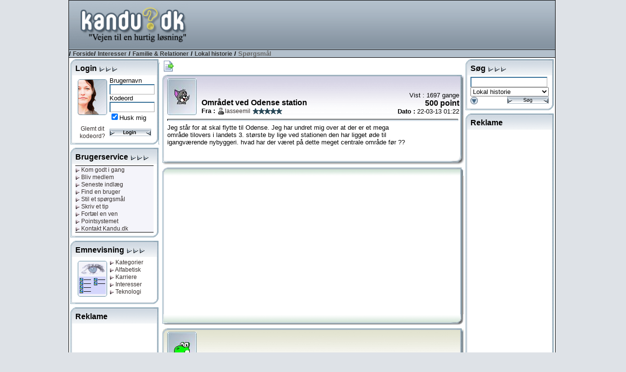

--- FILE ---
content_type: text/html; charset=utf-8
request_url: http://www.kandu.dk/spg166720.aspx
body_size: 57654
content:


<!DOCTYPE html>

<html lang="da">
<head id="ctl00_Head1"><link href="App_Themes/Normal/_vti_cnf/Default.css" type="text/css" rel="stylesheet" /><link href="App_Themes/Normal/Default.css" type="text/css" rel="stylesheet" /><title>
	Kandu.dk - Området ved Odense station
</title><meta http-equiv="content-type" content="text/html; charset=UTF-8" /><meta name="author" content="Kandu.dk" /><meta name="keywords" content="kandu.dk, karriere,interesser,teknologi,vidensdeling,viden,bruger,hjælp,usenet,news,nyheder,problem" /><meta name="description" content="Vejen til en hurtig løsning, gennem bruger til bruger hjælp, danske nyhedsgrupper og vidensdeling indenfor karriere, interesser og teknologi." /><meta name="language" content="DA" /><meta name="revisit-after" content="30 days" /><link rel="alternate" href="www.kandu.dk" hreflang="da-dk" /><link rel="SHORTCUT ICON" href="http://www.kandu.dk/favicon.ico" />
	<script src="/scripts/kandu.js?ver=1"></script>   
    
    <!-- Google Tag Manager -->
    <script>(function (w, d, s, l, i) {
    w[l] = w[l] || []; w[l].push({
        'gtm.start':
            new Date().getTime(), event: 'gtm.js'
    }); var f = d.getElementsByTagName(s)[0],
        j = d.createElement(s), dl = l != 'dataLayer' ? '&l=' + l : ''; j.async = true; j.src =
        'https://www.googletagmanager.com/gtm.js?id=' + i + dl; f.parentNode.insertBefore(j, f);
})(window, document, 'script', 'dataLayer', 'GTM-MC7J59Q');</script>
    <!-- End Google Tag Manager -->


	<script language="javascript">
		function clickButton(e, buttonid) {
			var bt = document.getElementById(buttonid);
			if (typeof bt == 'object') {
				if (navigator.appName.indexOf("Netscape") > (-1)) {
					if (e.keyCode == 13) {
						bt.click();
						return false;
					}
				}
				if (navigator.appName.indexOf("Microsoft Internet Explorer") > (-1)) {
					if (event.keyCode == 13) {
						bt.click();
						return false;
					}
				}
			}
		} 
	
	
	</script>   

<meta name="robots" content="index, nofollow" /></head>
<body>
<!-- Google Tag Manager (noscript) -->
<noscript><iframe src="https://www.googletagmanager.com/ns.html?id=GTM-MC7J59Q"
                  height="0" width="0" style="display:none;visibility:hidden"></iframe></noscript>
<!-- End Google Tag Manager (noscript) -->


<div id="mainWrapper">
<div id="main">
	<form name="aspnetForm" method="post" action="questionhist.aspx?qid=166720" onsubmit="javascript:return WebForm_OnSubmit();" id="aspnetForm">
<div>
<input type="hidden" name="__EVENTTARGET" id="__EVENTTARGET" value="" />
<input type="hidden" name="__EVENTARGUMENT" id="__EVENTARGUMENT" value="" />
<input type="hidden" name="__Kandu_OneClickID" id="__Kandu_OneClickID" value="1df6d4d9-cb4e-4330-8b9f-53a3e1312796" />
<input type="hidden" name="__VIEWSTATE" id="__VIEWSTATE" value="/[base64]/[base64]" />
</div>

<script type="text/javascript">
//<![CDATA[
var theForm = document.forms['aspnetForm'];
if (!theForm) {
    theForm = document.aspnetForm;
}
function __doPostBack(eventTarget, eventArgument) {
    if (!theForm.onsubmit || (theForm.onsubmit() != false)) {
        theForm.__EVENTTARGET.value = eventTarget;
        theForm.__EVENTARGUMENT.value = eventArgument;
        theForm.submit();
    }
}
//]]>
</script>


<script src="/WebResource.axd?d=VGbO72y_aAI9hUhgLo-dzRQxBmwScyhFMYVdkk0NE-G4oAE1Ngc4_yRBYhTfuKV-Ql-elbAUUu5C1_cjfY5DhlwRR-E1&amp;t=638314009380000000" type="text/javascript"></script>


<script src="/scripts/kandueditor.js?1500" type="text/javascript"></script>
<script type="text/javascript">
//<![CDATA[
function OpenPreview() { window.open('previewpage.aspx?txt=ctl00_kanduContent_winOptions_edit_txtEditor', 'preview_page', 'scrollbars=yes,width=650,height=450'); }//]]>
</script>

<script src="/WebResource.axd?d=uJd7l_38HhLtG3xndkdTYJBxFhIbILjn3QcfR6nZmzPcpPO7Lt6T7GUOBBVHWUkkzSTaurkff_1O6mdowKa7JuI7pc41&amp;t=638314009380000000" type="text/javascript"></script>
<script type="text/javascript">
//<![CDATA[
function WebForm_OnSubmit() {
if (typeof(ValidatorOnSubmit) == "function" && ValidatorOnSubmit() == false) return false;
return true;
}
//]]>
</script>

<div>

	<input type="hidden" name="__VIEWSTATEGENERATOR" id="__VIEWSTATEGENERATOR" value="5A90E685" />
	<input type="hidden" name="__SCROLLPOSITIONX" id="__SCROLLPOSITIONX" value="0" />
	<input type="hidden" name="__SCROLLPOSITIONY" id="__SCROLLPOSITIONY" value="0" />
	<input type="hidden" name="__EVENTVALIDATION" id="__EVENTVALIDATION" value="/wEWEALI7YinAwKr4sjtDgK9mOKUCQLq0vbMBALggcB4Atje7LcJAvuVuKQPAtDGx+kGAoixiI0EApaxiI0EArfigMcGArX/n+oGAtK/u9INAtu/8/YEAoXq5oMJAvzc990GNMjx4K89KJnaZOT9kM/E2fly4zU=" />
</div>
	<table style="width: 100%;" >
	<tr>
	<td style="text-align: center;" align="center">
		<table style="width: 790px; height: 800px; border: solid 1px black; background-color: White">
		<tr>
			<td colspan='3'>
				<table width="100%">
					<tr class="TopHeader">
						<td class="HeaderLogo"><a href="/default.aspx" title="Til forsiden"><img id="ctl00_imgLogo" src="App_Themes/Normal/images/master/logo.gif" align="top" style="height:98px;border-width:0px;margin: 0px;" /></a></td>
						<td valign="middle" align="right">
										<script async src="//pagead2.googlesyndication.com/pagead/js/adsbygoogle.js"></script>
<!-- Banner1 -->
<ins class="adsbygoogle"
     style="display:inline-block;width:728px;height:90px"
     data-ad-client="ca-pub-0092130693383851"
     data-ad-slot="9175475892"></ins>
<script>
(adsbygoogle = window.adsbygoogle || []).push({});
</script>

						 </td>
	
					</tr>
					<tr class="TopBar">
						<td colspan="2" style="border-bottom: solid 1px black; border-top: solid 1px black; color: Black; font-weight:bold">
							
/ <a href="Default.aspx" class="Navigator">Forside</a>/ <a href='topics.aspx?grpid=2' class='Navigator'>Interesser</a> / <a href='topics.aspx?grpid=205' class='Navigator'>Familie & Relationer</a> / <a href='groupview.aspx?grpid=20508' class='Navigator'>Lokal historie</a>  / <span class="NavigatorCurrent">Spørgsmål</span>

						</td>
					</tr>
				</table>
			</td>
		</tr>
		<tr valign="top">
			<td style="width: 155px">
					
							
        <div style="width: 180px; margin: 3px 3px 7px 3px;"><table cellspacing="0" cellpadding="0" style="width: 100%;"><tr class="mtop"><td><div style="margin: 10px 3px 0px 10px;"><span class="TitleHaed">Login <img src="/App_Themes/Normal/Images/Window/Elements/rightarrow.gif"><img src="/App_Themes/Normal/Images/Window/Elements/rightarrow.gif"><img src="/App_Themes/Normal/Images/Window/Elements/rightarrow.gif"></div></td></tr><tr class="mmid"><td><div style="margin: 3px 10px 0px 10px">
<TABLE cellSpacing=3 cellPadding=3 width="100%" border=0>
  <TR vAlign="top">
    <TD align="center" width="55">
            <div style="float: left; margin:5px"><img id="ctl00_mnuLeft1_mSignin_mnuSignin_Image1" src="App_Themes/Normal/Images/Window/Pictures/woman.gif" style="border-width:0px;" /></div>
            <img id="ctl00_mnuLeft1_mSignin_mnuSignin_imgBlank1" src="Images/blank.gif" style="height:3px;width:100%;border-width:0px;" />
            <A href="/forgotpassword.aspx">Glemt dit kodeord?</A> </TD>
    <TD>
        <SPAN class="MenuText">Brugernavn</SPAN><span id="ctl00_mnuLeft1_mSignin_mnuSignin_RequiredFieldValidator1" style="color:Red;visibility:hidden;">*</span> <br />
        <input name="ctl00$mnuLeft1$mSignin$mnuSignin$Username" type="text" maxlength="30" id="ctl00_mnuLeft1_mSignin_mnuSignin_Username" class="Text" onkeypress="return clickButton(event,'ctl00_mnuLeft1_mSignin_mnuSignin_loginButton')" style="width:85px;" /><BR>
        <SPAN class="MenuText">Kodeord <span id="ctl00_mnuLeft1_mSignin_mnuSignin_RequiredFieldValidator2" style="color:Red;visibility:hidden;">*</span><br />
        </SPAN>
        <input name="ctl00$mnuLeft1$mSignin$mnuSignin$Password" type="password" maxlength="30" id="ctl00_mnuLeft1_mSignin_mnuSignin_Password" class="Text" name="password" onkeypress="return clickButton(event,'ctl00_mnuLeft1_mSignin_mnuSignin_loginButton')" style="width:85px;" /><BR>
        <span class="MenuText"><input id="ctl00_mnuLeft1_mSignin_mnuSignin_Remember" type="checkbox" name="ctl00$mnuLeft1$mSignin$mnuSignin$Remember" checked="checked" /><label for="ctl00_mnuLeft1_mSignin_mnuSignin_Remember">Husk mig</label></span><BR>
         <img id="ctl00_mnuLeft1_mSignin_mnuSignin_imgBlank2" src="Images/blank.gif" style="height:3px;width:100%;border-width:0px;" />
        <input type="image" name="ctl00$mnuLeft1$mSignin$mnuSignin$loginButton" id="ctl00_mnuLeft1_mSignin_mnuSignin_loginButton" src="App_Themes/Normal/Images/Buttons/login.gif" onclick="javascript:WebForm_DoPostBackWithOptions(new WebForm_PostBackOptions(&quot;ctl00$mnuLeft1$mSignin$mnuSignin$loginButton&quot;, &quot;&quot;, true, &quot;signin&quot;, &quot;&quot;, false, false))" style="border-width:0px;" />
     </TD>
  </TR>
</TABLE>

</div></td></tr><tr class="mbut"><td></td></tr></table></div>
    

<div style="width: 180px; margin: 3px 3px 7px 3px;"><table cellspacing="0" cellpadding="0" style="width: 100%;"><tr class="mtop"><td><div style="margin: 10px 3px 0px 10px;"><span class="TitleHaed">Brugerservice <img src="/App_Themes/Normal/Images/Window/Elements/rightarrow.gif"><img src="/App_Themes/Normal/Images/Window/Elements/rightarrow.gif"><img src="/App_Themes/Normal/Images/Window/Elements/rightarrow.gif"></div></td></tr><tr class="mmid"><td><div style="margin: 3px 10px 0px 10px">

<table width="100%" border="0">
	<tr style="vertical-align:top">
		<td style="text-align:center; width: 100%; background-color:#f4f4fa">
			<table style="BORDER-TOP: black 1px solid; BORDER-BOTTOM: black 1px solid; height: 100%; width: 100%">
				<tr>
					<td style="white-space:nowrap" align="left"> 
			            
<a href="/faq.aspx" title="Kom godt i gang med brugen af Kandu.dk"> <img id="ctl00_mnuLeft1_mServices_mnuService_linkGodtIgang_mnuArrow" src="App_Themes/Normal/Images/Window/Elements/linkrightarrow.gif" style="border-width:0px;" /> Kom godt i gang</a><br />

			            
<a href="/newuser.aspx" title="Bliv medlem af Kandu.dk"> <img id="ctl00_mnuLeft1_mServices_mnuService_linkMedlem_mnuArrow" src="App_Themes/Normal/Images/Window/Elements/linkrightarrow.gif" style="border-width:0px;" /> Bliv medlem</a><br />

			            
<a href="/LastX.aspx" title="Se de seneste spørgsmål og tips"> <img id="ctl00_mnuLeft1_mServices_mnuService_linkIndlaeg_mnuArrow" src="App_Themes/Normal/Images/Window/Elements/linkrightarrow.gif" style="border-width:0px;" /> Seneste indlæg</a><br />
			            
<a href="/FindUser.aspx" title="Søg efter en bruger hos Kandu.dk"> <img id="ctl00_mnuLeft1_mServices_mnuService_linkSearchUser_mnuArrow" src="App_Themes/Normal/Images/Window/Elements/linkrightarrow.gif" style="border-width:0px;" /> Find en bruger</a><br />
			            
<a href="newquestion.aspx?grpid=20508" title="Stil et spørgsmål hos Kandu.dk"> <img id="ctl00_mnuLeft1_mServices_mnuService_linkSpg_mnuArrow" src="App_Themes/Normal/Images/Window/Elements/linkrightarrow.gif" style="border-width:0px;" /> Stil et spørgsmål</a><br />
			            
<a href="newtip.aspx?grpid=20508" title="Skriv et tip hos Kandu.dk"> <img id="ctl00_mnuLeft1_mServices_mnuService_linkTip_mnuArrow" src="App_Themes/Normal/Images/Window/Elements/linkrightarrow.gif" style="border-width:0px;" /> Skriv et tip</a><br />
			            
<a href="/TellFriend.aspx" title="Fortæl en ven om Kandu.dk"> <img id="ctl00_mnuLeft1_mServices_mnuService_linkVen_mnuArrow" src="App_Themes/Normal/Images/Window/Elements/linkrightarrow.gif" style="border-width:0px;" /> Fortæl en ven</a><br />
			            
<a href="/PointRules.aspx" title="Læs om Kandu.dk's pointsystem"> <img id="ctl00_mnuLeft1_mServices_mnuService_linkPoint_mnuArrow" src="App_Themes/Normal/Images/Window/Elements/linkrightarrow.gif" style="border-width:0px;" /> Pointsystemet</a><br />
			            
<a href="/contact.aspx" title="Kontakt Kandu.dk"> <img id="ctl00_mnuLeft1_mServices_mnuService_linkKontakt_mnuArrow" src="App_Themes/Normal/Images/Window/Elements/linkrightarrow.gif" style="border-width:0px;" /> Kontakt Kandu.dk</a><br />
					</td>
				</tr>
			</table>
		</td>
	</tr>
</table>

</div></td></tr><tr class="mbut"><td></td></tr></table></div>
<div style="width: 180px; margin: 3px 3px 7px 3px;"><table cellspacing="0" cellpadding="0" style="width: 100%;"><tr class="mtop"><td><div style="margin: 10px 3px 0px 10px;"><span class="TitleHaed">Emnevisning <img src="/App_Themes/Normal/Images/Window/Elements/rightarrow.gif"><img src="/App_Themes/Normal/Images/Window/Elements/rightarrow.gif"><img src="/App_Themes/Normal/Images/Window/Elements/rightarrow.gif"></div></td></tr><tr class="mmid"><td><div style="margin: 3px 10px 0px 10px">

<table width="100%" border="0" cellpadding="5" cellspacing="0">
	<tr valign="top">
		<td width="65" align="center">
		    <div style="float: left; margin: 5px; background-color: Red;">
			<img src="/images/window/pictures/showing.gif" align="texttop" />
			</div>
		</td>
		<td nowrap>
			
<a href="/default.aspx" title="Vis alle kategorier"> <img id="ctl00_mnuLeft1_mCatShowing_mnuCatView_linkCategory_mnuArrow" src="App_Themes/Normal/Images/Window/Elements/linkrightarrow.gif" style="border-width:0px;" /> Kategorier</a><br />
			
<a href="/topics.aspx?grpid=0" title="Vis i alfabetisk orden"> <img id="ctl00_mnuLeft1_mCatShowing_mnuCatView_linkAlpha_mnuArrow" src="App_Themes/Normal/Images/Window/Elements/linkrightarrow.gif" style="border-width:0px;" /> Alfabetisk</a><br />
			
<a href="/topics.aspx?grpid=1" title="Vis alle kategorier under karriere"> <img id="ctl00_mnuLeft1_mCatShowing_mnuCatView_linkCa_mnuArrow" src="App_Themes/Normal/Images/Window/Elements/linkrightarrow.gif" style="border-width:0px;" /> Karriere</a><br />
			
<a href="/topics.aspx?grpid=2" title="Vis alle kategorier under interesser"> <img id="ctl00_mnuLeft1_mCatShowing_mnuCatView_linkInt_mnuArrow" src="App_Themes/Normal/Images/Window/Elements/linkrightarrow.gif" style="border-width:0px;" /> Interesser</a><br />
			
<a href="/topics.aspx?grpid=3" title="Vis alle kategorier under teknologi"> <img id="ctl00_mnuLeft1_mCatShowing_mnuCatView_linkTek_mnuArrow" src="App_Themes/Normal/Images/Window/Elements/linkrightarrow.gif" style="border-width:0px;" /> Teknologi</a><br />
		</td>
	</tr>
</table>
</div></td></tr><tr class="mbut"><td></td></tr></table></div>

        <div style="width: 180px; margin: 3px 3px 7px 3px;"><table cellspacing="0" cellpadding="0" style="width: 100%;"><tr class="mtop"><td><div style="margin: 10px 3px 0px 10px;"><span class="TitleHaed">Reklame </div></td></tr><tr class="mmid"><td><div style="margin: 3px 10px 0px 10px">

<div style="width: 160px; text-align: center">
<script async src="//pagead2.googlesyndication.com/pagead/js/adsbygoogle.js"></script>
<!-- 160_600_3 -->
<ins class="adsbygoogle"
     style="display:inline-block;width:160px;height:600px"
     data-ad-client="ca-pub-0092130693383851"
     data-ad-slot="8106510991"></ins>
<script>
(adsbygoogle = window.adsbygoogle || []).push({});
</script>
</div>
</div></td></tr><tr class="mbut"><td></td></tr></table></div>
<div style="width: 180px; margin: 3px 3px 7px 3px;"><table cellspacing="0" cellpadding="0" style="width: 100%;"><tr class="mtop"><td><div style="margin: 10px 3px 0px 10px;"><span class="TitleHaed">Top 10 brugere </div></td></tr><tr class="mmid"><td><div style="margin: 3px 10px 0px 10px">

<span id="ctl00_mnuLeft1_mTopUsers_mnuTopUsers_labGroup">Lokal historie</span>
<table width="100%" style="BORDER-TOP: black 1px solid; BORDER-BOTTOM: black 1px solid">
	<tr valign="top">
		<td width="100%" align="center" bgcolor="#F4F4FA">
		    <table cellspacing="0" rules="all" border="1" id="ctl00_mnuLeft1_mTopUsers_mnuTopUsers_TopUserGrid" style="border-style:None;width:100%;border-collapse:collapse;">
	<tr class="TopicLabel">
		<td align="left">#</td><td align="left">Navn</td><td align="right">Point</td>
	</tr><tr>
		<td class="wintext" align="right" style="width:20px;">
						1&nbsp;
					</td><td align="left">
						<img src='/App_Themes/Normal/images/StatusIcons/isoffline.gif' title='Er ikke online'><a href='/userprofile.aspx?uid=38754' title='katekismus'>katekismus</a>
					</td><td class="wintext" align="right">
						2151
					</td>
	</tr><tr>
		<td class="wintext" align="right" style="width:20px;">
						2&nbsp;
					</td><td align="left">
						<img src='/App_Themes/Normal/images/StatusIcons/isoffline.gif' title='Er ikke online'><a href='/userprofile.aspx?uid=261339' title='HelleBirgitte'>HelleBirg..</a>
					</td><td class="wintext" align="right">
						2085
					</td>
	</tr><tr>
		<td class="wintext" align="right" style="width:20px;">
						3&nbsp;
					</td><td align="left">
						<img src='/App_Themes/Normal/images/StatusIcons/isoffline.gif' title='Er ikke online'><a href='/userprofile.aspx?uid=82781' title='ans'>ans</a>
					</td><td class="wintext" align="right">
						2035
					</td>
	</tr><tr>
		<td class="wintext" align="right" style="width:20px;">
						4&nbsp;
					</td><td align="left">
						<img src='/App_Themes/Normal/images/StatusIcons/isoffline.gif' title='Er ikke online'><a href='/userprofile.aspx?uid=92802' title='Teil'>Teil</a>
					</td><td class="wintext" align="right">
						1473
					</td>
	</tr><tr>
		<td class="wintext" align="right" style="width:20px;">
						5&nbsp;
					</td><td align="left">
						<img src='/App_Themes/Normal/images/StatusIcons/isoffline.gif' title='Er ikke online'><a href='/userprofile.aspx?uid=124928' title='leonard'>leonard</a>
					</td><td class="wintext" align="right">
						898
					</td>
	</tr><tr>
		<td class="wintext" align="right" style="width:20px;">
						6&nbsp;
					</td><td align="left">
						<img src='/App_Themes/Normal/images/StatusIcons/isoffline.gif' title='Er ikke online'><a href='/userprofile.aspx?uid=159055' title='jakjoe'>jakjoe</a>
					</td><td class="wintext" align="right">
						737
					</td>
	</tr><tr>
		<td class="wintext" align="right" style="width:20px;">
						7&nbsp;
					</td><td align="left">
						<img src='/App_Themes/Normal/images/StatusIcons/isoffline.gif' title='Er ikke online'><a href='/userprofile.aspx?uid=107840' title='bronno'>bronno</a>
					</td><td class="wintext" align="right">
						710
					</td>
	</tr><tr>
		<td class="wintext" align="right" style="width:20px;">
						8&nbsp;
					</td><td align="left">
						<img src='/App_Themes/Normal/images/StatusIcons/isoffline.gif' title='Er ikke online'><a href='/userprofile.aspx?uid=4973' title='poulerikdahl'>poulerikd..</a>
					</td><td class="wintext" align="right">
						620
					</td>
	</tr><tr>
		<td class="wintext" align="right" style="width:20px;">
						9&nbsp;
					</td><td align="left">
						<img src='/App_Themes/Normal/images/StatusIcons/isoffline.gif' title='Er ikke online'><a href='/userprofile.aspx?uid=49399' title='svendgiversen'>svendgive..</a>
					</td><td class="wintext" align="right">
						522
					</td>
	</tr><tr>
		<td class="wintext" align="right" style="width:20px;">
						10&nbsp;
					</td><td align="left">
						<img src='/App_Themes/Normal/images/StatusIcons/isoffline.gif' title='Er ikke online'><a href='/userprofile.aspx?uid=95399' title='f.larsen'>f.larsen</a>
					</td><td class="wintext" align="right">
						510
					</td>
	</tr>
</table>
		</td>
	</tr>
</table>
</div></td></tr><tr class="mbut"><td></td></tr></table></div>


						
			</td>
			<td style="text-align:center" align="left">
			<a name="kandutop"></a>
			<div style="margin: 5px 0px 5px 5px">		    
					


<input type="hidden" name="ctl00$kanduContent$__ho" id="ctl00_kanduContent___ho" value="wCFFTuxaHo4=" />



<table style="width:617px">
<tr valign="bottom">
<td align="left">
<input type="image" name="ctl00$kanduContent$butTree" id="ctl00_kanduContent_butTree" title="Vis oversigt over dette indlæg" src="App_Themes/Normal/Images/Buttons/documentout.gif" onclick="javascript:showHideTree('divTree'); return false;" style="border-width:0px;" />
<div id="divTree" style="BORDER-RIGHT: black 1px solid; BORDER-TOP: black 1px solid; display: none; OVERFLOW: auto; BORDER-LEFT: black 1px solid; WIDTH: 300px; BORDER-BOTTOM: black 1px solid; POSITION: absolute; HEIGHT: 200px; BACKGROUND-COLOR: #f7efde">
<strong>Området ved Odense station</strong><br><img src='/images/tree/2.gif'><a onclick="javascript:showHideTree('divTree');" href='#1911323'><span style='color: #008800'>22-03-13 01:41</span> : lasseemil</a><br><img src='/images/tree/2.gif'><a onclick="javascript:showHideTree('divTree');" href='#1911325'><span style='color: #008800'>22-03-13 07:26</span> : LuffeA</a><br><img src='/images/tree/2.gif'><a onclick="javascript:showHideTree('divTree');" href='#1911364'><span style='color: #008800'>22-03-13 10:50</span> : boyelauritzen</a><br><img src='/images/tree/2.gif'><a onclick="javascript:showHideTree('divTree');" href='#1911407'><span style='color: #008800'>22-03-13 15:10</span> : katekismus</a><img src='/App_Themes/Normal/images/stars/small/star40.gif' title='Fire stjerner'><br><img src='/images/tree/2.gif'><a onclick="javascript:showHideTree('divTree');" href='#1913744'><span style='color: #008800'>08-04-13 16:53</span> : lasseemil</a><br><img src='/images/tree/2.gif'><a onclick="javascript:showHideTree('divTree');" href='#1914708'><span style='color: #008800'>17-04-13 09:04</span> : lasseemil</a><br>
</div>
</td>

</tr>
</table>



    
        
            
                <a name='0' ></a>
                <table style="width: 617px; overflow:hidden"><tr class="bigtopblue"><td align="left"><div style="margin: 10px 10px 0px 10px; "><table style="width: 100%; height: 76px;"><tr><td valign='middle' style="width: 70px" rowspan="2"><a href="userprofile.aspx?uid=233341"><img src="/images/profiles/StandardIcons/tom.jpg"></a></td><td valign="bottom"><span class="TitleHaed">Området ved Odense station</span><br><strong>Fra : </strong><img src='/App_Themes/Normal/images/StatusIcons/isoffline.gif' title='Er ikke online'><a href="userprofile.aspx?uid=233341">lasseemil</a> <img src='/App_Themes/Normal/images/stars/small/star50.gif' title='Fem stjerner'></td><td valign="bottom" style="text-align: right">Vist : 1697 gange<br><span class='TitleHead'>500  point</span><br><strong>Dato : </strong> 22-03-13 01:22</td></tr></table></div></td></tr><tr valign="top" class="bigmid"><td style="text-align: left"><div style="margin: 0px 10px 0px 10px; width: 595px; overflow:hidden"><hr/>
                 Jeg står for at skal flytte til Odense. Jeg har undret mig over at der er et mega<br>område tilovers i landets 3. største by lige ved stationen den har ligget øde til <br>igangværende nybyggeri. hvad har der været på dette meget centrale område før ??<br /><br />
                
                


                    
                </div></td></tr><tr class="bigbut"><td></td></tr></table>        


                

<table style="width: 617px; overflow:hidden">
<tr class="bantop"><td>&nbsp;</td></tr>
<tr class="bigmid">
<td>
<table style="width: 100%">
<tr>
    <td align="center" valign="top">
<script async src="//pagead2.googlesyndication.com/pagead/js/adsbygoogle.js"></script>
<!-- 336_280_1 -->
<ins class="adsbygoogle"
     style="display:inline-block;width:336px;height:280px"
     data-ad-client="ca-pub-0092130693383851"
     data-ad-slot="5853360875"></ins>
<script>
(adsbygoogle = window.adsbygoogle || []).push({});
</script>

    </td>
</tr>
</table>
</td></tr>
<tr class="banbut"><td>&nbsp;</td></tr>
</table>


            
            
                <a name='1911325' ></a>
                <table style="width: 617px; overflow:hidden"><tr class="bigtopbrown"><td align="left"><div style="margin: 10px 10px 0px 10px; "><table style="width: 100%; height: 76px;"><tr><td valign='middle' style="width: 70px" rowspan="2"><a href="userprofile.aspx?uid=263124"><img src="/images/profiles/StandardIcons/frog.jpg"></a></td><td valign="bottom"><span class="TitleHaed">Kommentar</span><br><strong>Fra : </strong><img src='/App_Themes/Normal/images/StatusIcons/isoffline.gif' title='Er ikke online'><a href="userprofile.aspx?uid=263124">LuffeA</a> </td><td valign="bottom" style="text-align: right"><br/><br><strong>Dato : </strong> 22-03-13 07:26</td></tr></table></div></td></tr><tr valign="top" class="bigmid"><td style="text-align: left"><div style="margin: 0px 10px 0px 10px; width: 595px; overflow:hidden"><hr/>
                Det er det tidligere rangérterræn, her under krisen er investorerne jo ikke ligefrem faldet over hinanden for at bygge.<br>På den anden side af gaden overfor er der et kæmpe område med græs og få træer, det er den tidligere slotspark som aldrig bliver bebygget.<br><br>Den største udbygning med boliger foregår faktisk i NØ.<br /><br />
                
                
                <div style="text-align: right;"><a href="#kandutop" title="Gå til toppen af siden"><img src="/images/toplink.gif" /></a></div>                
                


                    
                </div></td></tr><tr class="bigbut"><td></td></tr></table>        


                

            
            
                <a name='1911364' ></a>
                <table style="width: 617px; overflow:hidden"><tr class="bigtopbrown"><td align="left"><div style="margin: 10px 10px 0px 10px; "><table style="width: 100%; height: 76px;"><tr><td valign='middle' style="width: 70px" rowspan="2"><a href="userprofile.aspx?uid=283588"><img src="/images/profiles/icons/283588.jpg"></a></td><td valign="bottom"><span class="TitleHaed">Kommentar</span><br><strong>Fra : </strong><img src='/App_Themes/Normal/images/StatusIcons/isoffline.gif' title='Er ikke online'><a href="userprofile.aspx?uid=283588">boyelauritzen</a> <img src='/App_Themes/Normal/images/stars/small/star30.gif' title='Tre stjerner'></td><td valign="bottom" style="text-align: right"><br/><br><strong>Dato : </strong> 22-03-13 10:50</td></tr></table></div></td></tr><tr valign="top" class="bigmid"><td style="text-align: left"><div style="margin: 0px 10px 0px 10px; width: 595px; overflow:hidden"><hr/>
                Der har været industri: Slagteri, ...<br>Statens regler gør at industri grunde, ikke kan genanvendes til industri, da der også er beboelse i nærheden, og den endnu eksisterende industri i området forhindre, at ledige industri grunde kan bruges til bolig byggeri :-/.<br>Så love og regler gør at flere grunde må stå tom, hvis ikke man nedlægger, den industri der stadig er i området, eller nedlægger boligerne der er for tæt på!<br>Det er desvære ikke den store visdom der præger lovgivningen og administration af samme.  <br /><br />
                
                
                <div style="text-align: right;"><a href="#kandutop" title="Gå til toppen af siden"><img src="/images/toplink.gif" /></a></div>                
                


                    
                </div></td></tr><tr class="bigbut"><td></td></tr></table>        


                

            
            
                <a name='1911407' ></a>
                <table style="width: 617px; overflow:hidden"><tr class="bigtopgreen"><td align="left"><div style="margin: 10px 10px 0px 10px; "><table style="width: 100%; height: 76px;"><tr><td valign='middle' style="width: 70px" rowspan="2"><a href="userprofile.aspx?uid=38754"><img src="/images/profiles/noicon.gif"></a></td><td valign="bottom"><span class="TitleHaed">Accepteret svar</span><br><strong>Fra : </strong><img src='/App_Themes/Normal/images/StatusIcons/isoffline.gif' title='Er ikke online'><a href="userprofile.aspx?uid=38754">katekismus</a> <img src='/App_Themes/Normal/images/stars/small/star40.gif' title='Fire stjerner'></td><td valign="bottom" style="text-align: right"><img src='/App_Themes/Normal/images/stars/big/star40.gif' title='Fire stjerner'><br><span class='TitleHead'>Modtaget 500  point</span><br><strong>Dato : </strong> 22-03-13 15:10</td></tr></table></div></td></tr><tr valign="top" class="bigmid"><td style="text-align: left"><div style="margin: 0px 10px 0px 10px; width: 595px; overflow:hidden"><hr/>
                Hvis du vil have spændende viden om kommuneplaner og tidligere arealer kan du søge på kommunens lokalplaner.<br>Ex <a target='_blank' class='Letter' href='http://soap.plansystem.dk/pdfarchive/20_186252_APPROVED_1272885758778.pdf'>http://soap.plansystem.dk/pdfarchive/20_186252_APPROVED_1272885758778.pdf</a><br><br>Godsbanearealet <a target='_blank' class='Letter' href='http://www.odensebyforening.dk/barkiv/2003_januar.pdf'>http://www.odensebyforening.dk/barkiv/2003_januar.pdf</a><br><br><br /><br />
                
                
                <div style="text-align: right;"><a href="#kandutop" title="Gå til toppen af siden"><img src="/images/toplink.gif" /></a></div>                
                


                    
                </div></td></tr><tr class="bigbut"><td></td></tr></table>        


                

            
            
                <a name='1913744' ></a>
                <table style="width: 617px; overflow:hidden"><tr class="bigtopbrown"><td align="left"><div style="margin: 10px 10px 0px 10px; "><table style="width: 100%; height: 76px;"><tr><td valign='middle' style="width: 70px" rowspan="2"><a href="userprofile.aspx?uid=233341"><img src="/images/profiles/StandardIcons/tom.jpg"></a></td><td valign="bottom"><span class="TitleHaed">Kommentar</span><br><strong>Fra : </strong><img src='/App_Themes/Normal/images/StatusIcons/isoffline.gif' title='Er ikke online'><a href="userprofile.aspx?uid=233341">lasseemil</a> <img src='/App_Themes/Normal/images/stars/small/star50.gif' title='Fem stjerner'></td><td valign="bottom" style="text-align: right"><br/><br><strong>Dato : </strong> 08-04-13 16:53</td></tr></table></div></td></tr><tr valign="top" class="bigmid"><td style="text-align: left"><div style="margin: 0px 10px 0px 10px; width: 595px; overflow:hidden"><hr/>
                 tak for svaret katekismus<br /><br />
                
                
                <div style="text-align: right;"><a href="#kandutop" title="Gå til toppen af siden"><img src="/images/toplink.gif" /></a></div>                
                


                    
                </div></td></tr><tr class="bigbut"><td></td></tr></table>        


                

            
            
                <a name='1914708' ></a>
                <table style="width: 617px; overflow:hidden"><tr class="bigtopbrown"><td align="left"><div style="margin: 10px 10px 0px 10px; "><table style="width: 100%; height: 76px;"><tr><td valign='middle' style="width: 70px" rowspan="2"><a href="userprofile.aspx?uid=233341"><img src="/images/profiles/StandardIcons/tom.jpg"></a></td><td valign="bottom"><span class="TitleHaed">Godkendelse af svar</span><br><strong>Fra : </strong><img src='/App_Themes/Normal/images/StatusIcons/isoffline.gif' title='Er ikke online'><a href="userprofile.aspx?uid=233341">lasseemil</a> <img src='/App_Themes/Normal/images/stars/small/star50.gif' title='Fem stjerner'></td><td valign="bottom" style="text-align: right"><br/><br><strong>Dato : </strong> 17-04-13 09:04</td></tr></table></div></td></tr><tr valign="top" class="bigmid"><td style="text-align: left"><div style="margin: 0px 10px 0px 10px; width: 595px; overflow:hidden"><hr/>
                Tak for svaret katekismus.<br /><br />
                
                
                <div style="text-align: right;"><a href="#kandutop" title="Gå til toppen af siden"><img src="/images/toplink.gif" /></a></div>                
                


                    
                </div></td></tr><tr class="bigbut"><td></td></tr></table>        


                

            

        <a name="edit" ></a>

        <table style="width: 617px; overflow:hidden"><tr class="bigtopblue"><td align="left"><div style="margin: 10px 10px 0px 10px; "><table style="width: 100%; height: 50px;"><tr><td valign='middle' style="width: 60px" rowspan="2"><img src="/App_Themes/Normal/images/Window/Backgrounds/User_Message.gif"></td><td valign="middle"><span class="TitleHaed">Du har følgende muligheder</span></td><td valign="middle" style="text-align: right"></td></tr></table></div></td></tr><tr valign="top" class="bigmid"><td style="text-align: left"><div style="margin: 0px 10px 0px 10px; width: 595px; overflow:hidden">

            
               
                    Eftersom du ikke er logget ind i systemet, kan du ikke skrive et indlæg til dette spørgsmål.<br /><br />
                    Hvis du ikke allerede er registreret, kan du gratis blive medlem, ved at trykke på "Bliv medlem" ude i menuen.
                    
                                  
            
        </div></td></tr><tr class="bigbut"><td></td></tr></table>
        
        

          
         


					
					</div>
			</td>

			<td style="width: 155px">
				
<div style="width: 180px; margin: 3px 3px 7px 3px;"><table cellspacing="0" cellpadding="0" style="width: 100%;"><tr class="mtop"><td><div style="margin: 10px 3px 0px 10px;"><span class="TitleHaed">Søg <img src="/App_Themes/Normal/Images/Window/Elements/rightarrow.gif"><img src="/App_Themes/Normal/Images/Window/Elements/rightarrow.gif"><img src="/App_Themes/Normal/Images/Window/Elements/rightarrow.gif"></div></td></tr><tr class="mmid"><td><div style="margin: 3px 10px 0px 10px">

<table style="width:100%" border="0" cellspacing="2">
		<tr>
			<td class="wintext" colSpan="2">
				<input name="ctl00$mnuRight1$mSearch$mnuSearch$SearchText" type="text" id="ctl00_mnuRight1_mSearch_mnuSearch_SearchText" class="Text" onkeypress="return clickButton(event,'ctl00_mnuRight1_mSearch_mnuSearch_imgSearch')" style="width:100%;width: 150px" />
			</td>
		</tr>
		<tr>
			<td class="wintext" colSpan="2">
				<select name="ctl00$mnuRight1$mSearch$mnuSearch$SearchTopic" id="ctl00_mnuRight1_mSearch_mnuSearch_SearchTopic" class="Text" style="width:100%;">
	<option value="0">Alle emner</option>
	<option value="2">Interesser</option>
	<option value="205">Familie &amp; Relationer</option>
	<option selected="selected" value="20508">Lokal historie</option>

</select>
			</td>
		</tr>
		<tr  vAlign="top" bgColor="#f4f4fa">
			<td width="100%">
				<table id="advseaching" style="display:none" style="BORDER-TOP: black 1px solid; BORDER-BOTTOM: black 1px solid" cellSpacing="0" cellPadding="0" width="100%">
					<tr>
						<td align="center" width="55">
                            <div style="margin: 5px">
							<img id="ctl00_mnuRight1_mSearch_mnuSearch_Image1" src="App_Themes/Normal/Images/window/pictures/search.gif" align="texttop" style="border-width:0px;" />
							</div>						    
						</td>
						<td><span class="wintextbold">Indstillinger</span><br />
							<span class="wintext">
								<input id="ctl00_mnuRight1_mSearch_mnuSearch_SearchOptSpg" type="checkbox" name="ctl00$mnuRight1$mSearch$mnuSearch$SearchOptSpg" checked="checked" /><label for="ctl00_mnuRight1_mSearch_mnuSearch_SearchOptSpg">Spørgsmål</label><br />
								<input id="ctl00_mnuRight1_mSearch_mnuSearch_SearchOptTip" type="checkbox" name="ctl00$mnuRight1$mSearch$mnuSearch$SearchOptTip" checked="checked" /><label for="ctl00_mnuRight1_mSearch_mnuSearch_SearchOptTip">Tips</label><br />
								<input id="ctl00_mnuRight1_mSearch_mnuSearch_SearchOptUsenet" type="checkbox" name="ctl00$mnuRight1$mSearch$mnuSearch$SearchOptUsenet" checked="checked" /><label for="ctl00_mnuRight1_mSearch_mnuSearch_SearchOptUsenet">Usenet</label><br />
							</span>
						</td>
					</tr>
				</table>
			</td>
		</tr>
		<tr>
			<td align="right" colspan="2">
				<table cellspacing="0" cellpadding="0" width="100%">
					<tr>
						<td align="left">
						    <img id="ctl00_mnuRight1_mSearch_mnuSearch_imgbutSearchOpen" onclick="showHide('advseaching','ctl00_mnuRight1_mSearch_mnuSearch_imgbutSearchOpen','images/buttons/butDown.gif','images/buttons/butUp.gif')" src="Images/Buttons/ButDown.gif" style="border-width:0px;cursor: pointer" />
						</td>
						<td align="right">
						
							<input type="image" name="ctl00$mnuRight1$mSearch$mnuSearch$imgSearch" id="ctl00_mnuRight1_mSearch_mnuSearch_imgSearch" src="App_Themes/Normal/images/buttons/search.gif" alt="Søg" style="border-width:0px;" />
						</td>
					</tr>
				</table>
			</td>
		</tr>
</table>
</div></td></tr><tr class="mbut"><td></td></tr></table></div>

        <div style="width: 180px; margin: 3px 3px 7px 3px;"><table cellspacing="0" cellpadding="0" style="width: 100%;"><tr class="mtop"><td><div style="margin: 10px 3px 0px 10px;"><span class="TitleHaed">Reklame </div></td></tr><tr class="mmid"><td><div style="margin: 3px 10px 0px 10px">

<div style="width: 160px; text-align: center">
<script async src="//pagead2.googlesyndication.com/pagead/js/adsbygoogle.js"></script>
<!-- 160_600_1 -->
<ins class="adsbygoogle"
     style="display:inline-block;width:160px;height:600px"
     data-ad-client="ca-pub-0092130693383851"
     data-ad-slot="9440386952"></ins>
<script>
(adsbygoogle = window.adsbygoogle || []).push({});
</script>


</div>
</div></td></tr><tr class="mbut"><td></td></tr></table></div>
<div style="width: 180px; margin: 3px 3px 7px 3px;"><table cellspacing="0" cellpadding="0" style="width: 100%;"><tr class="mtop"><td><div style="margin: 10px 3px 0px 10px;"><span class="TitleHaed">Statistik <img src="/App_Themes/Normal/Images/Window/Elements/rightarrow.gif"><img src="/App_Themes/Normal/Images/Window/Elements/rightarrow.gif"><img src="/App_Themes/Normal/Images/Window/Elements/rightarrow.gif"></div></td></tr><tr class="mmid"><td><div style="margin: 3px 10px 0px 10px">


<TABLE width="100%" border="0" cellpadding="3" cellspacing="3" style="height: 130px; background-image: url(images/window/backgrounds/graf.gif);background-repeat: no-repeat;background-position: center center">
	<tr>
        <td style="color: Black">Spørgsmål : </td>
        <td align="right" style="font-weight:bold; color: Black">177779</td>
   </tr>
	<tr>
        <td style="color: Black">Tips : </td>
        <td align="right" style="font-weight:bold; color: Black">31976</td>
   </tr>
	<tr>
        <td style="color: Black">Nyheder : </td>
        <td align="right" style="font-weight:bold; color: Black">719565</td>
   </tr>
	<tr>
        <td style="color: Black">Indlæg : </td>
        <td align="right" style="font-weight:bold; color: Black">6410667</td>
   </tr>
	<tr>
        <td style="color: Black">Brugere : </td>
        <td align="right" style="font-weight:bold; color: Black">218908</td>
   </tr>
</TABLE>       
<hr />

<a href="/topmonth.aspx" title="Se en liste over bruger som har optjent flest point i denne måned"> <img id="ctl00_mnuRight1_mStatistic_mnuStatistic_linkMonth_mnuArrow" src="App_Themes/Normal/Images/Window/Elements/linkrightarrow.gif" style="border-width:0px;" /> Månedens bedste</a><br />

<a href="/topmonth.aspx?mode=1" title="Se en liste over bruger som har optjent flest point hele året"> <img id="ctl00_mnuRight1_mStatistic_mnuStatistic_linkYear_mnuArrow" src="App_Themes/Normal/Images/Window/Elements/linkrightarrow.gif" style="border-width:0px;" /> Årets bedste</a><br />

<a href="/topmonth.aspx?mode=2" title="Se en liste over bruger som har optjent flest point hele sidste år"> <img id="ctl00_mnuRight1_mStatistic_mnuStatistic_linkLastYear_mnuArrow" src="App_Themes/Normal/Images/Window/Elements/linkrightarrow.gif" style="border-width:0px;" /> Sidste års bedste</a><br />
</div></td></tr><tr class="mbut"><td></td></tr></table></div>



			</td>
		    
		</tr>
		<tr class="Copyright">
			<td colspan='3'>
				<a href="/rules.aspx" class="copyright" title="Læs kandu.dk's regler">Copyright © 2000-2026 kandu.dk. Alle rettigheder forbeholdes.</a>
			</td>
		</tr>
		</table>
	</td>
	</tr>
	</table>    
	<div style="position: fixed; bottom:0; right:0;">
		
	</div>
	
<script type="text/javascript">
//<![CDATA[
var Page_Validators =  new Array(document.getElementById("ctl00_mnuLeft1_mSignin_mnuSignin_RequiredFieldValidator1"), document.getElementById("ctl00_mnuLeft1_mSignin_mnuSignin_RequiredFieldValidator2"));
//]]>
</script>

<script type="text/javascript">
//<![CDATA[
var ctl00_mnuLeft1_mSignin_mnuSignin_RequiredFieldValidator1 = document.all ? document.all["ctl00_mnuLeft1_mSignin_mnuSignin_RequiredFieldValidator1"] : document.getElementById("ctl00_mnuLeft1_mSignin_mnuSignin_RequiredFieldValidator1");
ctl00_mnuLeft1_mSignin_mnuSignin_RequiredFieldValidator1.controltovalidate = "ctl00_mnuLeft1_mSignin_mnuSignin_Username";
ctl00_mnuLeft1_mSignin_mnuSignin_RequiredFieldValidator1.focusOnError = "t";
ctl00_mnuLeft1_mSignin_mnuSignin_RequiredFieldValidator1.errormessage = "*";
ctl00_mnuLeft1_mSignin_mnuSignin_RequiredFieldValidator1.validationGroup = "signin";
ctl00_mnuLeft1_mSignin_mnuSignin_RequiredFieldValidator1.evaluationfunction = "RequiredFieldValidatorEvaluateIsValid";
ctl00_mnuLeft1_mSignin_mnuSignin_RequiredFieldValidator1.initialvalue = "";
var ctl00_mnuLeft1_mSignin_mnuSignin_RequiredFieldValidator2 = document.all ? document.all["ctl00_mnuLeft1_mSignin_mnuSignin_RequiredFieldValidator2"] : document.getElementById("ctl00_mnuLeft1_mSignin_mnuSignin_RequiredFieldValidator2");
ctl00_mnuLeft1_mSignin_mnuSignin_RequiredFieldValidator2.controltovalidate = "ctl00_mnuLeft1_mSignin_mnuSignin_Password";
ctl00_mnuLeft1_mSignin_mnuSignin_RequiredFieldValidator2.focusOnError = "t";
ctl00_mnuLeft1_mSignin_mnuSignin_RequiredFieldValidator2.errormessage = "*";
ctl00_mnuLeft1_mSignin_mnuSignin_RequiredFieldValidator2.validationGroup = "signin";
ctl00_mnuLeft1_mSignin_mnuSignin_RequiredFieldValidator2.evaluationfunction = "RequiredFieldValidatorEvaluateIsValid";
ctl00_mnuLeft1_mSignin_mnuSignin_RequiredFieldValidator2.initialvalue = "";
//]]>
</script>


<script type="text/javascript">
//<![CDATA[

var Page_ValidationActive = false;
if (typeof(ValidatorOnLoad) == "function") {
    ValidatorOnLoad();
}

function ValidatorOnSubmit() {
    if (Page_ValidationActive) {
        return ValidatorCommonOnSubmit();
    }
    else {
        return true;
    }
}
        
theForm.oldSubmit = theForm.submit;
theForm.submit = WebForm_SaveScrollPositionSubmit;

theForm.oldOnSubmit = theForm.onsubmit;
theForm.onsubmit = WebForm_SaveScrollPositionOnSubmit;
//]]>
</script>
</form>
	
</div>
</div>
	</body>
</html>



--- FILE ---
content_type: text/html; charset=utf-8
request_url: https://www.google.com/recaptcha/api2/aframe
body_size: 266
content:
<!DOCTYPE HTML><html><head><meta http-equiv="content-type" content="text/html; charset=UTF-8"></head><body><script nonce="mFiTgmxHNyUAqpf2OWcdPQ">/** Anti-fraud and anti-abuse applications only. See google.com/recaptcha */ try{var clients={'sodar':'https://pagead2.googlesyndication.com/pagead/sodar?'};window.addEventListener("message",function(a){try{if(a.source===window.parent){var b=JSON.parse(a.data);var c=clients[b['id']];if(c){var d=document.createElement('img');d.src=c+b['params']+'&rc='+(localStorage.getItem("rc::a")?sessionStorage.getItem("rc::b"):"");window.document.body.appendChild(d);sessionStorage.setItem("rc::e",parseInt(sessionStorage.getItem("rc::e")||0)+1);localStorage.setItem("rc::h",'1768709535957');}}}catch(b){}});window.parent.postMessage("_grecaptcha_ready", "*");}catch(b){}</script></body></html>